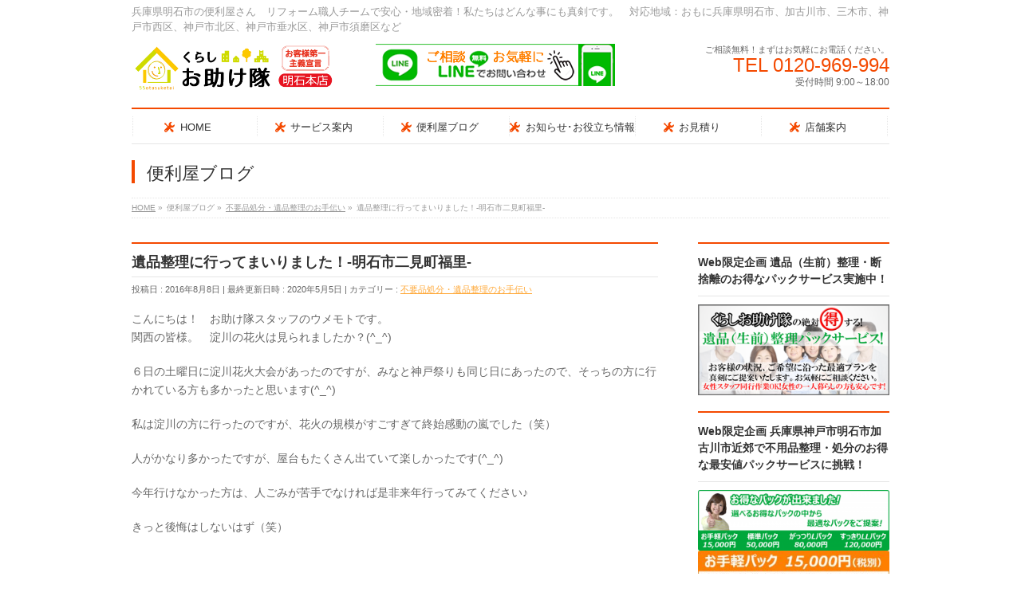

--- FILE ---
content_type: text/html; charset=UTF-8
request_url: https://55otasuketai.net/disposal-clean-akashi-160808
body_size: 13575
content:
<!DOCTYPE html>
<!--[if IE]>
<meta http-equiv="X-UA-Compatible" content="IE=Edge">
<![endif]-->
<html xmlns:fb="http://ogp.me/ns/fb#" lang="ja">
<head>
<meta charset="UTF-8" />
<title>遺品整理に行ってまいりました！-明石市二見町福里- | 神戸市・明石市・加古川市の遺品整理・リフォーム・便利屋ならくらしお助け隊</title>
<link rel="start" href="https://55otasuketai.net" title="HOME" />
<link href="//netdna.bootstrapcdn.com/font-awesome/4.0.3/css/font-awesome.min.css" rel="stylesheet">
<!-- BizVektor v1.6.3 -->

<!--[if lte IE 8]>
<link rel="stylesheet" type="text/css" media="all" href="https://55otasuketai.net/wp-content/themes/biz-vektor-child/style_oldie.css" />
<![endif]-->
<meta id="viewport" name="viewport" content="width=device-width, user-scalable=yes >
<link rel='dns-prefetch' href='//html5shiv.googlecode.com' />
<link rel='dns-prefetch' href='//fonts.googleapis.com' />
<link rel='dns-prefetch' href='//s.w.org' />
<link rel="alternate" type="application/rss+xml" title="神戸市・明石市・加古川市の遺品整理・リフォーム・便利屋ならくらしお助け隊 &raquo; フィード" href="https://55otasuketai.net/feed/" />
<link rel="alternate" type="application/rss+xml" title="神戸市・明石市・加古川市の遺品整理・リフォーム・便利屋ならくらしお助け隊 &raquo; コメントフィード" href="https://55otasuketai.net/comments/feed/" />
		<script type="text/javascript">
			window._wpemojiSettings = {"baseUrl":"https:\/\/s.w.org\/images\/core\/emoji\/12.0.0-1\/72x72\/","ext":".png","svgUrl":"https:\/\/s.w.org\/images\/core\/emoji\/12.0.0-1\/svg\/","svgExt":".svg","source":{"concatemoji":"https:\/\/55otasuketai.net\/wp-includes\/js\/wp-emoji-release.min.js?ver=5.2.21"}};
			!function(e,a,t){var n,r,o,i=a.createElement("canvas"),p=i.getContext&&i.getContext("2d");function s(e,t){var a=String.fromCharCode;p.clearRect(0,0,i.width,i.height),p.fillText(a.apply(this,e),0,0);e=i.toDataURL();return p.clearRect(0,0,i.width,i.height),p.fillText(a.apply(this,t),0,0),e===i.toDataURL()}function c(e){var t=a.createElement("script");t.src=e,t.defer=t.type="text/javascript",a.getElementsByTagName("head")[0].appendChild(t)}for(o=Array("flag","emoji"),t.supports={everything:!0,everythingExceptFlag:!0},r=0;r<o.length;r++)t.supports[o[r]]=function(e){if(!p||!p.fillText)return!1;switch(p.textBaseline="top",p.font="600 32px Arial",e){case"flag":return s([55356,56826,55356,56819],[55356,56826,8203,55356,56819])?!1:!s([55356,57332,56128,56423,56128,56418,56128,56421,56128,56430,56128,56423,56128,56447],[55356,57332,8203,56128,56423,8203,56128,56418,8203,56128,56421,8203,56128,56430,8203,56128,56423,8203,56128,56447]);case"emoji":return!s([55357,56424,55356,57342,8205,55358,56605,8205,55357,56424,55356,57340],[55357,56424,55356,57342,8203,55358,56605,8203,55357,56424,55356,57340])}return!1}(o[r]),t.supports.everything=t.supports.everything&&t.supports[o[r]],"flag"!==o[r]&&(t.supports.everythingExceptFlag=t.supports.everythingExceptFlag&&t.supports[o[r]]);t.supports.everythingExceptFlag=t.supports.everythingExceptFlag&&!t.supports.flag,t.DOMReady=!1,t.readyCallback=function(){t.DOMReady=!0},t.supports.everything||(n=function(){t.readyCallback()},a.addEventListener?(a.addEventListener("DOMContentLoaded",n,!1),e.addEventListener("load",n,!1)):(e.attachEvent("onload",n),a.attachEvent("onreadystatechange",function(){"complete"===a.readyState&&t.readyCallback()})),(n=t.source||{}).concatemoji?c(n.concatemoji):n.wpemoji&&n.twemoji&&(c(n.twemoji),c(n.wpemoji)))}(window,document,window._wpemojiSettings);
		</script>
		<style type="text/css">
img.wp-smiley,
img.emoji {
	display: inline !important;
	border: none !important;
	box-shadow: none !important;
	height: 1em !important;
	width: 1em !important;
	margin: 0 .07em !important;
	vertical-align: -0.1em !important;
	background: none !important;
	padding: 0 !important;
}
</style>
	<link rel='stylesheet' id='wp-block-library-css'  href='https://55otasuketai.net/wp-includes/css/dist/block-library/style.min.css?ver=5.2.21' type='text/css' media='all' />
<link rel='stylesheet' id='contact-form-7-css'  href='https://55otasuketai.net/wp-content/plugins/contact-form-7/includes/css/styles.css?ver=5.1.4' type='text/css' media='all' />
<link rel='stylesheet' id='crp-style-rounded-thumbs-css'  href='https://55otasuketai.net/wp-content/plugins/contextual-related-posts/css/default-style.css?ver=1.0' type='text/css' media='all' />
<style id='crp-style-rounded-thumbs-inline-css' type='text/css'>

.crp_related a {
  width: 150px;
  height: 150px;
  text-decoration: none;
}
.crp_related img {
  max-width: 150px;
  margin: auto;
}
.crp_related .crp_title {
  width: 100%;
}
                
</style>
<link rel='stylesheet' id='toc-screen-css'  href='https://55otasuketai.net/wp-content/plugins/table-of-contents-plus/screen.min.css?ver=2106' type='text/css' media='all' />
<link rel='stylesheet' id='Biz_Vektor_common_style-css'  href='https://55otasuketai.net/wp-content/themes/biz-vektor/css/bizvektor_common_min.css?ver=20141106' type='text/css' media='all' />
<link rel='stylesheet' id='Biz_Vektor_Design_style-css'  href='https://55otasuketai.net/wp-content/plugins/biz-vektor-neat/css/neat.css?ver=5.2.21' type='text/css' media='all' />
<link rel='stylesheet' id='Biz_Vektor_plugin_sns_style-css'  href='https://55otasuketai.net/wp-content/themes/biz-vektor/plugins/sns/style_bizvektor_sns.css?ver=5.2.21' type='text/css' media='all' />
<link rel='stylesheet' id='Biz_Vektor_add_web_fonts-css'  href='http://fonts.googleapis.com/css?family=Droid+Sans%3A700%7CLato%3A900%7CAnton&#038;ver=5.2.21' type='text/css' media='all' />
<link rel='stylesheet' id='jquery.lightbox.min.css-css'  href='https://55otasuketai.net/wp-content/plugins/wp-jquery-lightbox/styles/lightbox.min.css?ver=1.4.8' type='text/css' media='all' />
<script type='text/javascript' src='https://55otasuketai.net/wp-includes/js/jquery/jquery.js?ver=1.12.4-wp'></script>
<script type='text/javascript' src='https://55otasuketai.net/wp-includes/js/jquery/jquery-migrate.min.js?ver=1.4.1'></script>
<script type='text/javascript' src='//html5shiv.googlecode.com/svn/trunk/html5.js'></script>
<link rel='https://api.w.org/' href='https://55otasuketai.net/wp-json/' />
<link rel="EditURI" type="application/rsd+xml" title="RSD" href="https://55otasuketai.net/xmlrpc.php?rsd" />
<link rel="wlwmanifest" type="application/wlwmanifest+xml" href="https://55otasuketai.net/wp-includes/wlwmanifest.xml" /> 
<link rel='prev' title='ハウスクリーニングをしてきました！　-明石市小久保-' href='https://55otasuketai.net/%e3%83%8f%e3%82%a6%e3%82%b9%e3%82%af%e3%83%aa%e3%83%bc%e3%83%8b%e3%83%b3%e3%82%b0/%e3%83%8f%e3%82%a6%e3%82%b9%e3%82%af%e3%83%aa%e3%83%bc%e3%83%8b%e3%83%b3%e3%82%b0%e3%82%92%e3%81%97%e3%81%a6%e3%81%8d%e3%81%be%e3%81%97%e3%81%9f%ef%bc%81%e3%80%80-%e6%98%8e%e7%9f%b3%e5%b8%82%e5%b0%8f/' />
<link rel='next' title='お墓参り代行に行ってまいりました！　-高砂市阿弥陀町-' href='https://55otasuketai.net/%e5%90%84%e7%a8%ae%e4%bb%a3%e8%a1%8c/%e3%81%8a%e5%a2%93%e5%8f%82%e3%82%8a%e4%bb%a3%e8%a1%8c%e3%81%ab%e8%a1%8c%e3%81%a3%e3%81%a6%e3%81%be%e3%81%84%e3%82%8a%e3%81%be%e3%81%97%e3%81%9f%ef%bc%81%e3%80%80-%e9%ab%98%e7%a0%82%e5%b8%82%e9%98%bf/' />
<link rel="canonical" href="https://55otasuketai.net/disposal-clean-akashi-160808" />
<link rel='shortlink' href='https://55otasuketai.net/?p=4169' />
<link rel="alternate" type="application/json+oembed" href="https://55otasuketai.net/wp-json/oembed/1.0/embed?url=https%3A%2F%2F55otasuketai.net%2Fdisposal-clean-akashi-160808" />
<link rel="alternate" type="text/xml+oembed" href="https://55otasuketai.net/wp-json/oembed/1.0/embed?url=https%3A%2F%2F55otasuketai.net%2Fdisposal-clean-akashi-160808&#038;format=xml" />

<!-- Protected by WP-SpamFree :: JS BEGIN -->
<script type="text/javascript" src="https://55otasuketai.net/wp-content/plugins/wp-spamfree/js/wpsfv2-js.php"></script> 
<!-- Protected by WP-SpamFree :: JS END -->

<!-- [ BizVektor OGP ] -->
<meta property="og:site_name" content="神戸市・明石市・加古川市の遺品整理・リフォーム・便利屋ならくらしお助け隊" />
<meta property="og:url" content="https://55otasuketai.net/disposal-clean-akashi-160808" />
<meta property="fb:app_id" content="" />
<meta property="og:type" content="article" />
<meta property="og:image" content="https://55otasuketai.net/wp-content/uploads/2016/08/IMG_7007-1.jpg" />
<meta property="og:title" content="遺品整理に行ってまいりました！-明石市二見町福里- | 神戸市・明石市・加古川市の遺品整理・リフォーム・便利屋ならくらしお助け隊" />
<meta property="og:description" content="こんにちは！　お助け隊スタッフのウメモトです。 関西の皆様。　淀川の花火は見られましたか？(^_^)  ６日の土曜日に淀川花火大会があったのですが、みなと神戸祭りも同じ日にあったので、そっちの方に行かれている方も多かったと思います(^_^)  私は淀川の方に行ったのですが、花火の規模がすごすぎて終始感動の嵐でした（笑）  人がかなり多かったですが、屋台もたくさん出ていて楽しかったです(^_^)  今年行けなかった方は、人ごみが苦手でなければ是非来年行ってみて" />
<!-- [ /BizVektor OGP ] -->
<!--[if lte IE 8]>
<link rel="stylesheet" type="text/css" media="all" href="https://55otasuketai.net/wp-content/plugins/biz-vektor-neat/css/neat_old_ie.css" />
<![endif]-->
<link rel="SHORTCUT ICON" HREF="https://55otasuketai.net/wp-content/uploads/2015/04/iconb.ico" /><link rel="pingback" href="https://55otasuketai.net/xmlrpc.php" />
<style type="text/css">


a { color:#ffa93a; }

#searchform input[type=submit],
p.form-submit input[type=submit],
form#searchform input#searchsubmit,
#content form input.wpcf7-submit,
#confirm-button input,
a.btn,
.linkBtn a,
input[type=button],
input[type=submit] { background-color: #f44900; }

#headContactTel { color:#f44900; }

#gMenu .assistive-text { background-color:#f44900; }
#gMenu .menu { border-top-color:#f44900; }
#gMenu .menu li a:hover { background-color:; }
#gMenu .menu li a span { color:#f44900; }
#gMenu .menu li.current_page_item > a { background-color:; }
@media (min-width:770px) {
#gMenu .menu > li.current-menu-ancestor > a,
#gMenu .menu > li.current_page_ancestor > a,
#gMenu .menu > li.current-page-ancestor > a { background-color:; }
}

#pageTitBnr #pageTitInner #pageTit { border-left-color:#f44900; }

.sideTower li#sideContact.sideBnr a,
#sideTower li#sideContact.sideBnr a,
#content .infoList .rssBtn a,
form#searchform input#searchsubmit { background-color: #f44900; }

.sideTower li#sideContact.sideBnr a:hover,
#sideTower li#sideContact.sideBnr a:hover,
#content .infoList .rssBtn a:hover,
form#searchform input#searchsubmit:hover { background-color: #ffa93a; }

#content h2,
#content h1.contentTitle,
#content h1.entryPostTitle ,
.sideTower .localHead,
#sideTower .localHead { border-top-color:#f44900; }

#content h3 { color:#f44900; }

#content table th { background-color:; }
#content table thead th { background-color:; }

#content .mainFootContact p.mainFootTxt span.mainFootTel { color:#f44900; }
#content .mainFootContact .mainFootBt a { background-color: #f44900; }
#content .mainFootContact .mainFootBt a:hover { background-color: #ffa93a; }

#content .child_page_block h4 a { border-left-color:#f44900; }

#content .infoList .infoCate a { border-color:#ffa93a; color:#ffa93a }
#content .infoList .infoCate a:hover { background-color: #ffa93a; }

.paging span,
.paging a	{ color:#f44900; border-color:#f44900; }
.paging span.current,
.paging a:hover	{ background-color:#f44900; }

	/* アクティブのページ */
.sideTower .sideWidget li a:hover,
.sideTower .sideWidget li.current_page_item > a,
.sideTower .sideWidget li.current-cat > a,
#sideTower .sideWidget li a:hover,
#sideTower .sideWidget li.current_page_item > a,
#sideTower .sideWidget li.current-cat > a	{ color:#f44900; background-color: ;}
.sideTower .ttBoxSection .ttBox a:hover,
#sideTower .ttBoxSection .ttBox a:hover { color: #f44900; }

#pagetop a { background-color: #f44900; }
#pagetop a:hover { background-color: #ffa93a; }
.moreLink a { background-color: #f44900; }
.moreLink a:hover { background-color: #ffa93a; }

#content #topPr h3 a { border-left-color:#f44900; }

#gMenu .menu li a strong:before { font-family: 'vk_icons';content: "\25";padding-right:0.5em;position:relative;top:1px;color:#f44900; }
#gMenu .menu li a strong:after { content: "";padding-left:1.3em; }
@media (min-width: 970px) {
#gMenu .menu li a { padding-left:0px;padding-right:0px; }
}

</style>


<!--[if lte IE 8]>
<style type="text/css">
#gMenu .menu > li.current-menu-ancestor > a,
#gMenu .menu > li.current_page_ancestor > a,
#gMenu .menu > li.current-page-ancestor > a { background-color:; }
</style>
<![endif]-->

	<style type="text/css">
/*-------------------------------------------*/
/*	menu divide
/*-------------------------------------------*/
@media (min-width: 970px) {
#gMenu .menu > li { width:158px; text-align:center; }
#gMenu .menu > li.current_menu_item,
#gMenu .menu > li.current-menu-ancestor,
#gMenu .menu > li.current_page_item,
#gMenu .menu > li.current_page_ancestor,
#gMenu .menu > li.current-page-ancestor { width:159px; }
}
</style>
<!--[if lte IE 8]>
<style type="text/css">
#gMenu .menu li { width:158px; text-align:center; }
#gMenu .menu li.current_page_item,
#gMenu .menu li.current_page_ancestor { width:159px; }
</style>
<![endif]-->
<style type="text/css">
/*-------------------------------------------*/
/*	font
/*-------------------------------------------*/
h1,h2,h3,h4,h4,h5,h6,#header #site-title,#pageTitBnr #pageTitInner #pageTit,#content .leadTxt,#sideTower .localHead {font-family: "ヒラギノ角ゴ Pro W3","Hiragino Kaku Gothic Pro","メイリオ",Meiryo,Osaka,"ＭＳ Ｐゴシック","MS PGothic",sans-serif; }
#pageTitBnr #pageTitInner #pageTit { font-weight:lighter; }
#gMenu .menu li a strong {font-family: "ヒラギノ角ゴ Pro W3","Hiragino Kaku Gothic Pro","メイリオ",Meiryo,Osaka,"ＭＳ Ｐゴシック","MS PGothic",sans-serif; }
</style>
<link rel="stylesheet" href="https://55otasuketai.net/wp-content/themes/biz-vektor-child/style.css" type="text/css" media="all" />
<script src="https://yubinbango.github.io/yubinbango/yubinbango.js" charset="UTF-8"></script>
</head>

<body class="home page page-id-212 page-template-default two-column right-sidebar">

<!-- Google Tag Manager -->
<noscript><iframe src="//www.googletagmanager.com/ns.html?id=GTM-NC4XXR"
height="0" width="0" style="display:none;visibility:hidden"></iframe></noscript>
<script>(function(w,d,s,l,i){w[l]=w[l]||[];w[l].push({'gtm.start':
new Date().getTime(),event:'gtm.js'});var f=d.getElementsByTagName(s)[0],
j=d.createElement(s),dl=l!='dataLayer'?'&l='+l:'';j.async=true;j.src=
'//www.googletagmanager.com/gtm.js?id='+i+dl;f.parentNode.insertBefore(j,f);
})(window,document,'script','dataLayer','GTM-NC4XXR');</script>
<!-- End Google Tag Manager -->
<script type="text/javascript" src="https://55otasuketai.net/wp-content/themes/biz-vektor-child/analytics.tag.php"></script>

<div id="fb-root"></div>

<div id="wrap">

<!--[if lte IE 8]>
<div id="eradi_ie_box">
<div class="alert_title">ご利用の Internet Exproler は古すぎます。</div>
<p>このウェブサイトはあなたがご利用の Internet Explorer をサポートしていないため、正しく表示・動作しません。<br />
古い Internet Exproler はセキュリティーの問題があるため、新しいブラウザに移行する事が強く推奨されています。<br />
最新の Internet Exproler を利用するか、<a href="https://www.google.co.jp/chrome/browser/index.html" target="_blank">Chrome</a> や <a href="https://www.mozilla.org/ja/firefox/new/" target="_blank">Firefox</a> など、より早くて快適なブラウザをご利用ください。</p>
</div>
<![endif]-->

<!-- [ #headerTop ] -->
<div id="headerTop">
<div class="innerBox">
<div id="site-description">兵庫県明石市の便利屋さん　リフォーム職人チームで安心・地域密着！私たちはどんな事にも真剣です。　対応地域：おもに兵庫県明石市、加古川市、三木市、神戸市西区、神戸市北区、神戸市垂水区、神戸市須磨区など</div>
</div>
</div><!-- [ /#headerTop ] -->

<!-- [ #header ] -->
<div id="header">
<div id="headerInner" class="innerBox">
<!-- [ #headLogo ] -->
<div id="site-title">
<a href="https://55otasuketai.net/" title="神戸市・明石市・加古川市の遺品整理・リフォーム・便利屋ならくらしお助け隊" rel="home">
<img src="https://55otasuketai.net/wp-content/uploads/2017/05/logo.png" alt="神戸市・明石市・加古川市の遺品整理・リフォーム・便利屋ならくらしお助け隊" /></a>
</div>
<!-- [ /#headLogo ] -->
<!-- [ .headBanner ] -->
<p class="headBanner">
<a href="https://lin.ee/kyY8Sr4"><img src="https://55otasuketai.net/wp-content/uploads/2022/01/line-friend_header.png" alt="lineからもお問い合わせご依頼ができます！  height="53" width="300" border="0"></a>
</p>
<!-- [ /.headBanner ] -->
<!-- [ #headContact ] -->
<div id="headContact" class="itemClose" onclick="showHide('headContact');"><div id="headContactInner">
<div id="headContactTxt">ご相談無料！まずはお気軽にお電話ください。</div>
<div id="headContactTel">TEL 0120-969-994</div>
<div id="headContactTime">受付時間 9:00～18:00</div>
</div></div><!-- [ /#headContact ] -->
</div>
<!-- #headerInner -->
</div>
<!-- [ /#header ] -->


<!-- [ #gMenu ] -->
<div id="gMenu" class="itemClose" onclick="showHide('gMenu');">
<div id="gMenuInner" class="innerBox">
<h3 class="assistive-text"><span>MENU</span></h3>
<div class="skip-link screen-reader-text">
	<a href="#content" title="メニューを飛ばす">メニューを飛ばす</a>
</div>
<div class="menu-gnavi_01-container"><ul id="menu-gnavi_01" class="menu"><li id="menu-item-4469" class="menu-item menu-item-type-post_type menu-item-object-page menu-item-home"><a href="https://55otasuketai.net/"><strong>HOME</strong></a></li>
<li id="menu-item-4513" class="menu-item menu-item-type-post_type menu-item-object-page"><a href="https://55otasuketai.net/service/"><strong>サービス案内</strong></a></li>
<li id="menu-item-4514" class="menu-item menu-item-type-post_type menu-item-object-page current_page_parent"><a href="https://55otasuketai.net/blog/"><strong>便利屋ブログ</strong></a></li>
<li id="menu-item-7250" class="menu-item menu-item-type-post_type_archive menu-item-object-info"><a href="https://55otasuketai.net/info/"><strong>お知らせ･お役立ち情報</strong></a></li>
<li id="menu-item-4515" class="menu-item menu-item-type-post_type menu-item-object-page"><a href="https://55otasuketai.net/contact/"><strong>お見積り</strong></a></li>
<li id="menu-item-4512" class="menu-item menu-item-type-post_type menu-item-object-page"><a href="https://55otasuketai.net/company/"><strong>店舗案内</strong></a></li>
</ul></div>
</div><!-- [ /#gMenuInner ] -->
</div>
<!-- [ /#gMenu ] -->


<div id="pageTitBnr">
<div class="innerBox">
<div id="pageTitInner">
<div id="pageTit">
便利屋ブログ</div>
</div><!-- [ /#pageTitInner ] -->
</div>
</div><!-- [ /#pageTitBnr ] -->
<!-- [ #panList ] -->
<div id="panList">
<div id="panListInner" class="innerBox">
<ul><li id="panHome"><a href="https://55otasuketai.net"><span>HOME</span></a> &raquo; </li><li itemscope itemtype="http://data-vocabulary.org/Breadcrumb"><span itemprop="title">便利屋ブログ</span> &raquo; </li><li itemscope itemtype="http://data-vocabulary.org/Breadcrumb"><a href="https://55otasuketai.net/category/%e4%b8%8d%e8%a6%81%e5%93%81%e5%87%a6%e5%88%86%e3%83%bb%e9%81%ba%e5%93%81%e6%95%b4%e7%90%86%e3%81%ae%e3%81%8a%e6%89%8b%e4%bc%9d%e3%81%84/" itemprop="url"><span itemprop="title">不要品処分・遺品整理のお手伝い</span></a> &raquo; </li><li><span>遺品整理に行ってまいりました！-明石市二見町福里-</span></li></ul></div>
</div>
<!-- [ /#panList ] -->

<div id="main">
<!-- [ #container ] -->
<div id="container" class="innerBox">
	<!-- [ #content ] -->
	<div id="content">

<!-- [ #post- ] -->
<div id="post-4169" class="post-4169 post type-post status-publish format-standard has-post-thumbnail hentry category-14">
		<h1 class="entryPostTitle entry-title">遺品整理に行ってまいりました！-明石市二見町福里-</h1>
	<div class="entry-meta">
<span class="published">投稿日 : 2016年8月8日</span>
<span class="updated entry-meta-items">最終更新日時 : 2020年5月5日</span>
<span class="vcard author entry-meta-items">投稿者 : <span class="fn">otasukedaihyoutai</span></span>
<span class="tags entry-meta-items">カテゴリー :  <a href="https://55otasuketai.net/disposal" rel="tag">不要品処分・遺品整理のお手伝い</a></span>
</div>
<!-- .entry-meta -->	<div class="entry-content post-content">
		<p>こんにちは！　お助け隊スタッフのウメモトです。<br />
関西の皆様。　淀川の花火は見られましたか？(^_^)</p>
<p>６日の土曜日に淀川花火大会があったのですが、みなと神戸祭りも同じ日にあったので、そっちの方に行かれている方も多かったと思います(^_^)</p>
<p>私は淀川の方に行ったのですが、花火の規模がすごすぎて終始感動の嵐でした（笑）</p>
<p>人がかなり多かったですが、屋台もたくさん出ていて楽しかったです(^_^)</p>
<p>今年行けなかった方は、人ごみが苦手でなければ是非来年行ってみてください♪</p>
<p>きっと後悔はしないはず（笑）</p>
<p>&nbsp;</p>
<p>では本日のブログです。</p>
<p>&nbsp;</p>
<p>６ＤＫの一軒家の遺品整理のご依頼をいただき、作業に行ってまいりました！</p>
<p>【Before】<br />
<img class="alignnone size-full wp-image-4170" src="https://55otasuketai.net/wp-content/uploads/2016/08/IMG_6796.jpg" alt="IMG_6796" width="300" height="300" /> <img class="alignnone size-full wp-image-4171" src="https://55otasuketai.net/wp-content/uploads/2016/08/IMG_6797.jpg" alt="IMG_6797" width="300" height="300" /> <img class="alignnone size-full wp-image-4172" src="https://55otasuketai.net/wp-content/uploads/2016/08/IMG_6798.jpg" alt="IMG_6798" width="300" height="300" /> <img class="alignnone size-full wp-image-4173" src="https://55otasuketai.net/wp-content/uploads/2016/08/IMG_6799.jpg" alt="IMG_6799" width="300" height="300" /> <img class="alignnone size-full wp-image-4174" src="https://55otasuketai.net/wp-content/uploads/2016/08/IMG_6800.jpg" alt="IMG_6800" width="300" height="300" /> <img class="alignnone size-full wp-image-4175" src="https://55otasuketai.net/wp-content/uploads/2016/08/IMG_6801.jpg" alt="IMG_6801" width="300" height="300" /> <img class="alignnone size-full wp-image-4176" src="https://55otasuketai.net/wp-content/uploads/2016/08/IMG_6802.jpg" alt="IMG_6802" width="300" height="300" /> <img class="alignnone size-full wp-image-4178" src="https://55otasuketai.net/wp-content/uploads/2016/08/IMG_6806.jpg" alt="IMG_6806" width="300" height="300" /> <img class="alignnone size-full wp-image-4180" src="https://55otasuketai.net/wp-content/uploads/2016/08/IMG_6808.jpg" alt="IMG_6808" width="224" height="300" /></p>
<p>テレビ・エアコン・冷蔵庫・洗濯機など、新しい機種のものは買取させていただきました！(^_^)<br />
残りの遺品は全て不要品回収させていただき、すっきり！</p>
<p>【After】<br />
<img class="alignnone size-full wp-image-4181" src="https://55otasuketai.net/wp-content/uploads/2016/08/IMG_7006.jpg" alt="IMG_7006" width="224" height="300" /> <img class="alignnone size-full wp-image-4182" src="https://55otasuketai.net/wp-content/uploads/2016/08/IMG_7007.jpg" alt="IMG_7007" width="224" height="300" /> <img class="alignnone size-full wp-image-4183" src="https://55otasuketai.net/wp-content/uploads/2016/08/IMG_7008.jpg" alt="IMG_7008" width="224" height="300" /></p>
<p>ご依頼ありがとうございます！</p>
<p>またお困り事がございましたら、いつでもご相談くださいませ！(^_^)</p>
<p>&nbsp;</p>
<p>さて、もうすぐお盆に入りますね。</p>
<p>くらしお助け隊ではお墓参りの代行サービスも行っております。</p>
<p>忙しかったり、何か事情があってお墓参りに行けないなどでお悩みの方は、是非一度くらしお助け隊にお気軽にご相談くださいませ！</p>
<p>スタッフ一同、親身に対応させていただきます(^_^)</p>
<p>ご相談・お問い合わせお待ちしております！<br />
<a href="https://55otasuketai.net/%e6%98%8e%e7%9f%b3%e5%b8%82%e8%bf%91%e9%83%8a%e3%81%ae%e9%81%ba%e5%93%81%e6%95%b4%e7%90%86%e3%83%bb%e5%87%a6%e5%88%86%e3%81%ae%e5%9c%b0%e5%9f%9f%e6%9c%80%e5%ae%89%e5%80%a4%e3%81%ab%e6%8c%91%e6%88%a6/">遺品整理に関する詳細はこちら。</a></p>
<p>くらしお助け隊スタッフブログにご訪問いただき、ありがとうございます。<br />
また明日のご訪問をお待ちしております^^</p>
<p>＜店舗案内＞</p>
<p>くらしお助け隊　<a href="https://55otasuketai.net/">明石本店</a>はこちら<br />
URL：<a href="https://55otasuketai.net/">https://55otasuketai.net/</a><br />
TEL：0120-969-994</p>
<p>くらしお助け隊 <a href="https://kawanishi.55otasuketai.net">川西店</a>はこちら<br />
URL：<a href="https://kawanishi.55otasuketai.net">https://kawanishi.55otasuketai.net</a><br />
TEL：0120-967-622</p>
<p>くらしお助け隊 <a href="https://amagasaki.55otasuketai.net/">尼崎店</a>はこちら<br />
URL：<a href="https://amagasaki.55otasuketai.net/">https://amagasaki.55otasuketai.net/</a><br />
TEL：0120-967-622</p>
<div class="sectionBox"><p><img src="https://55otasuketai.net/wp-content/uploads/2015/05/footer-navi01.png" alt="あなたの『困った』をご相談ください。9時から18時までのご相談（お問合せ）。くらしお助け隊の下記フリーダイヤルまでお電話ください。フリーダイヤル：0120-969-994 ※注意：作業対応中・運転中などによりお電話対応が出来ない時がございます。1時間から2時間以内には折り返しご連絡いたしますのでご了承ください。18時から9時までのご相談（お問合せ）。お見積り（お問合せ）フォームから受け付けております。ご返信は、営業開始後に順番にメールかお電話にてさせていただきますのでよろしくお願い致します。" width="880" height="607" class="alignnone size-full wp-image-862" />
<a href="https://55otasuketai.net/contact/"><img src="https://55otasuketai.net/wp-content/uploads/2015/05/inquiry.png" alt="お見積り（お問い合わせ）フォームへのリンクボタン" width="470" height="48" class="alignnone size-medium wp-image-861" /></a></p></div><div class="crp_related "><h3>関連記事はこちら</h3><ul><li><a href="https://55otasuketai.net/disposal-clean-akashi-151024"    ><img  width="150" height="150"  src="https://55otasuketai.net/wp-content/uploads/2015/10/IMG_2756-1-150x150.jpg" class="crp_thumb crp_featured" alt="遺品整理に行ってまいりました。-明石市大久保町高丘-" title="遺品整理に行ってまいりました。-明石市大久保町高丘-" srcset="https://55otasuketai.net/wp-content/uploads/2015/10/IMG_2756-1-150x150.jpg 150w, https://55otasuketai.net/wp-content/uploads/2015/10/IMG_2756-1-300x300.jpg 300w, https://55otasuketai.net/wp-content/uploads/2015/10/IMG_2756-1-768x768.jpg 768w, https://55otasuketai.net/wp-content/uploads/2015/10/IMG_2756-1-1024x1024.jpg 1024w, https://55otasuketai.net/wp-content/uploads/2015/10/IMG_2756-1-200x200.jpg 200w" sizes="(max-width: 150px) 100vw, 150px" /><span class="crp_title">遺品整理に行ってまいりました。-明石市大久保町高丘-</span></a></li><li><a href="https://55otasuketai.net/%e5%bc%95%e8%b6%8a%e3%81%97%e3%83%bb%e9%81%8b%e6%90%ac%e3%81%ae%e3%81%8a%e6%89%8b%e4%bc%9d%e3%81%84/%e5%bc%95%e3%81%a3%e8%b6%8a%e3%81%97%e3%83%bb%e9%81%8b%e6%90%ac%e4%bd%9c%e6%a5%ad%e3%81%ab%e8%a1%8c%e3%81%a3%e3%81%a6%e3%81%8d%e3%81%be%e3%81%97%e3%81%9f%ef%bc%81%e3%80%80-%e5%8a%a0%e5%8f%a4%e9%83%a1/"    ><img  width="150" height="150"  src="https://55otasuketai.net/wp-content/uploads/2016/10/IMG_6491-1-150x150.jpg" class="crp_thumb crp_featured" alt="引っ越し・運搬作業に行ってきました！　-加古郡播磨町-" title="引っ越し・運搬作業に行ってきました！　-加古郡播磨町-" srcset="https://55otasuketai.net/wp-content/uploads/2016/10/IMG_6491-1-150x150.jpg 150w, https://55otasuketai.net/wp-content/uploads/2016/10/IMG_6491-1-200x200.jpg 200w, https://55otasuketai.net/wp-content/uploads/2016/10/IMG_6491-1.jpg 300w" sizes="(max-width: 150px) 100vw, 150px" /><span class="crp_title">引っ越し・運搬作業に行ってきました！　-加古郡播磨町-</span></a></li><li><a href="https://55otasuketai.net/trash-house-removal-kakogawashi-181025"    ><img  width="150" height="150"  src="https://55otasuketai.net/wp-content/uploads/2018/10/2018-04-16-13.58.20_R-e1540436144536-150x150.jpg" class="crp_thumb crp_featured" alt="まるごと不要品処分に行ってきました！-加古川市野口町-" title="まるごと不要品処分に行ってきました！-加古川市野口町-" srcset="https://55otasuketai.net/wp-content/uploads/2018/10/2018-04-16-13.58.20_R-e1540436144536-150x150.jpg 150w, https://55otasuketai.net/wp-content/uploads/2018/10/2018-04-16-13.58.20_R-e1540436144536-200x200.jpg 200w, https://55otasuketai.net/wp-content/uploads/2018/10/2018-04-16-13.58.20_R-e1540436144536.jpg 300w" sizes="(max-width: 150px) 100vw, 150px" /><span class="crp_title">まるごと不要品処分に行ってきました！-加古川市野口町-</span></a></li><li><a href="https://55otasuketai.net/%e8%8d%89%e5%88%88%e3%82%8a%e3%83%bb%e4%bc%90%e6%8e%a1%e3%83%bb%e5%89%aa%e5%ae%9a%e4%bb%96%e3%81%8a%e5%ba%ad%e3%83%a1%e3%83%b3%e3%83%86%e3%83%8a%e3%83%b3%e3%82%b9/%e8%8d%89%e5%bc%95%e3%81%8d%e3%81%a8%e4%bc%90%e6%8e%a1%e3%81%ab%e8%a1%8c%e3%81%a3%e3%81%a6%e3%81%8d%e3%81%be%e3%81%97%e3%81%9f%ef%bc%81%e3%80%80-%e6%98%8e%e7%9f%b3%e5%b8%82%e9%ad%9a%e4%bd%8f%e7%94%ba/"    ><img  width="150" height="150"  src="https://55otasuketai.net/wp-content/uploads/2017/06/IMG_8620_R-1-e1498441638972-150x150.jpg" class="crp_thumb crp_featured" alt="草引きと伐採に行ってきました！　-明石市魚住町-" title="草引きと伐採に行ってきました！　-明石市魚住町-" srcset="https://55otasuketai.net/wp-content/uploads/2017/06/IMG_8620_R-1-e1498441638972-150x150.jpg 150w, https://55otasuketai.net/wp-content/uploads/2017/06/IMG_8620_R-1-e1498441638972-200x200.jpg 200w" sizes="(max-width: 150px) 100vw, 150px" /><span class="crp_title">草引きと伐採に行ってきました！　-明石市魚住町-</span></a></li><li><a href="https://55otasuketai.net/garden-grass-inamicho-180406"    ><img  width="150" height="150"  src="https://55otasuketai.net/wp-content/uploads/2018/04/8e00a97adf80d68964e913c4133fe5b5-150x150.jpg" class="crp_thumb crp_featured" alt="草刈り作業に行ってまいりました！-加古郡稲美町-" title="草刈り作業に行ってまいりました！-加古郡稲美町-" srcset="https://55otasuketai.net/wp-content/uploads/2018/04/8e00a97adf80d68964e913c4133fe5b5-150x150.jpg 150w, https://55otasuketai.net/wp-content/uploads/2018/04/8e00a97adf80d68964e913c4133fe5b5-200x200.jpg 200w" sizes="(max-width: 150px) 100vw, 150px" /><span class="crp_title">草刈り作業に行ってまいりました！-加古郡稲美町-</span></a></li><li><a href="https://55otasuketai.net/%e3%82%a8%e3%82%a2%e3%82%b3%e3%83%b3%e3%83%bb%e9%9b%bb%e6%b0%97%e9%96%a2%e9%80%a3/%e3%82%a8%e3%82%a2%e3%82%b3%e3%83%b3%e3%81%ae%e8%a8%ad%e7%bd%ae%e3%82%92%e3%81%97%e3%81%a6%e3%81%8d%e3%81%be%e3%81%97%e3%81%9f%ef%bc%81%e3%80%80-%e6%98%8e%e7%9f%b3%e5%b8%82%e5%b0%8f%e4%b9%85%e4%bf%9d/"    ><img  width="150" height="150"  src="https://55otasuketai.net/wp-content/uploads/2016/08/IMG_6973-1-150x150.jpg" class="crp_thumb crp_featured" alt="エアコンの設置をしてきました！　-明石市小久保-" title="エアコンの設置をしてきました！　-明石市小久保-" srcset="https://55otasuketai.net/wp-content/uploads/2016/08/IMG_6973-1-150x150.jpg 150w, https://55otasuketai.net/wp-content/uploads/2016/08/IMG_6973-1-200x200.jpg 200w, https://55otasuketai.net/wp-content/uploads/2016/08/IMG_6973-1.jpg 300w" sizes="(max-width: 150px) 100vw, 150px" /><span class="crp_title">エアコンの設置をしてきました！　-明石市小久保-</span></a></li></ul><div class="crp_clear"></div></div><span style="clear:both;display:none;"><img src="https://55otasuketai.net/wp-content/plugins/wp-spamfree/img/wpsf-img.php" width="0" height="0" alt="" style="border-style:none;width:0px;height:0px;display:none;" /></span>		
		<div class="entry-utility">
					</div>
		<!-- .entry-utility -->
	</div><!-- .entry-content -->


<!-- [ .socialSet ] -->

<div class="socialSet">

<ul style="margin-left:0px;">

<li class="sb_facebook sb_icon">
<a href="http://www.facebook.com/sharer.php?src=bm&u=https://55otasuketai.net/disposal-clean-akashi-160808&amp;t=%E9%81%BA%E5%93%81%E6%95%B4%E7%90%86%E3%81%AB%E8%A1%8C%E3%81%A3%E3%81%A6%E3%81%BE%E3%81%84%E3%82%8A%E3%81%BE%E3%81%97%E3%81%9F%EF%BC%81-%E6%98%8E%E7%9F%B3%E5%B8%82%E4%BA%8C%E8%A6%8B%E7%94%BA%E7%A6%8F%E9%87%8C-+%7C+%E7%A5%9E%E6%88%B8%E5%B8%82%E3%83%BB%E6%98%8E%E7%9F%B3%E5%B8%82%E3%83%BB%E5%8A%A0%E5%8F%A4%E5%B7%9D%E5%B8%82%E3%81%AE%E9%81%BA%E5%93%81%E6%95%B4%E7%90%86%E3%83%BB%E3%83%AA%E3%83%95%E3%82%A9%E3%83%BC%E3%83%A0%E3%83%BB%E4%BE%BF%E5%88%A9%E5%B1%8B%E3%81%AA%E3%82%89%E3%81%8F%E3%82%89%E3%81%97%E3%81%8A%E5%8A%A9%E3%81%91%E9%9A%8A" target="_blank" onclick="javascript:window.open(this.href, '', 'menubar=no,toolbar=no,resizable=yes,scrollbars=yes,height=400,width=600');return false;" ><span class="vk_icon_w_r_sns_fb icon_sns"></span><span class="sns_txt">Facebook</span>
</a>
</li>

<li class="sb_hatena sb_icon">
<a href="http://b.hatena.ne.jp/add?mode=confirm&url=https://55otasuketai.net/disposal-clean-akashi-160808&amp;title=%E9%81%BA%E5%93%81%E6%95%B4%E7%90%86%E3%81%AB%E8%A1%8C%E3%81%A3%E3%81%A6%E3%81%BE%E3%81%84%E3%82%8A%E3%81%BE%E3%81%97%E3%81%9F%EF%BC%81-%E6%98%8E%E7%9F%B3%E5%B8%82%E4%BA%8C%E8%A6%8B%E7%94%BA%E7%A6%8F%E9%87%8C-+%7C+%E7%A5%9E%E6%88%B8%E5%B8%82%E3%83%BB%E6%98%8E%E7%9F%B3%E5%B8%82%E3%83%BB%E5%8A%A0%E5%8F%A4%E5%B7%9D%E5%B8%82%E3%81%AE%E9%81%BA%E5%93%81%E6%95%B4%E7%90%86%E3%83%BB%E3%83%AA%E3%83%95%E3%82%A9%E3%83%BC%E3%83%A0%E3%83%BB%E4%BE%BF%E5%88%A9%E5%B1%8B%E3%81%AA%E3%82%89%E3%81%8F%E3%82%89%E3%81%97%E3%81%8A%E5%8A%A9%E3%81%91%E9%9A%8A" target="_blank" onclick="javascript:window.open(this.href, '', 'menubar=no,toolbar=no,resizable=yes,scrollbars=yes,height=400,width=520');return false;"><span class="vk_icon_w_r_sns_hatena icon_sns"></span><span class="sns_txt">Hatena</span></a>
</li>

<li class="sb_twitter sb_icon">
<a href="http://twitter.com/intent/tweet?url=https://55otasuketai.net/disposal-clean-akashi-160808&amp;text=%E9%81%BA%E5%93%81%E6%95%B4%E7%90%86%E3%81%AB%E8%A1%8C%E3%81%A3%E3%81%A6%E3%81%BE%E3%81%84%E3%82%8A%E3%81%BE%E3%81%97%E3%81%9F%EF%BC%81-%E6%98%8E%E7%9F%B3%E5%B8%82%E4%BA%8C%E8%A6%8B%E7%94%BA%E7%A6%8F%E9%87%8C-+%7C+%E7%A5%9E%E6%88%B8%E5%B8%82%E3%83%BB%E6%98%8E%E7%9F%B3%E5%B8%82%E3%83%BB%E5%8A%A0%E5%8F%A4%E5%B7%9D%E5%B8%82%E3%81%AE%E9%81%BA%E5%93%81%E6%95%B4%E7%90%86%E3%83%BB%E3%83%AA%E3%83%95%E3%82%A9%E3%83%BC%E3%83%A0%E3%83%BB%E4%BE%BF%E5%88%A9%E5%B1%8B%E3%81%AA%E3%82%89%E3%81%8F%E3%82%89%E3%81%97%E3%81%8A%E5%8A%A9%E3%81%91%E9%9A%8A" target="_blank" onclick="javascript:window.open(this.href, '', 'menubar=no,toolbar=no,resizable=yes,scrollbars=yes,height=300,width=600');return false;" ><span class="vk_icon_w_r_sns_twitter icon_sns"></span><span class="sns_txt">twitter</span></a>
</li>

<li class="sb_google sb_icon">
<a href="https://plus.google.com/share?url=https://55otasuketai.net/disposal-clean-akashi-160808&amp;t=%E9%81%BA%E5%93%81%E6%95%B4%E7%90%86%E3%81%AB%E8%A1%8C%E3%81%A3%E3%81%A6%E3%81%BE%E3%81%84%E3%82%8A%E3%81%BE%E3%81%97%E3%81%9F%EF%BC%81-%E6%98%8E%E7%9F%B3%E5%B8%82%E4%BA%8C%E8%A6%8B%E7%94%BA%E7%A6%8F%E9%87%8C-+%7C+%E7%A5%9E%E6%88%B8%E5%B8%82%E3%83%BB%E6%98%8E%E7%9F%B3%E5%B8%82%E3%83%BB%E5%8A%A0%E5%8F%A4%E5%B7%9D%E5%B8%82%E3%81%AE%E9%81%BA%E5%93%81%E6%95%B4%E7%90%86%E3%83%BB%E3%83%AA%E3%83%95%E3%82%A9%E3%83%BC%E3%83%A0%E3%83%BB%E4%BE%BF%E5%88%A9%E5%B1%8B%E3%81%AA%E3%82%89%E3%81%8F%E3%82%89%E3%81%97%E3%81%8A%E5%8A%A9%E3%81%91%E9%9A%8A" target="_blank" onclick="javascript:window.open(this.href, '', 'menubar=no,toolbar=no,resizable=yes,scrollbars=yes,height=600,width=600');return false;"><span class="vk_icon_w_r_sns_google icon_sns"></span><span class="sns_txt">Google+</span></a>
</li>


<li class="sb_pocket"><span></span>
<a data-pocket-label="pocket" data-pocket-count="horizontal" class="pocket-btn" data-save-url="https://55otasuketai.net/disposal-clean-akashi-160808" data-lang="en"></a>
<script type="text/javascript">!function(d,i){if(!d.getElementById(i)){var j=d.createElement("script");j.id=i;j.src="https://widgets.getpocket.com/v1/j/btn.js?v=1";var w=d.getElementById(i);d.body.appendChild(j);}}(document,"pocket-btn-js");</script>
</li>

</ul>

</div>
<!-- [ /.socialSet ] -->
<div id="nav-below" class="navigation">
	<div class="nav-previous"><a href="https://55otasuketai.net/%e3%83%8f%e3%82%a6%e3%82%b9%e3%82%af%e3%83%aa%e3%83%bc%e3%83%8b%e3%83%b3%e3%82%b0/%e3%83%8f%e3%82%a6%e3%82%b9%e3%82%af%e3%83%aa%e3%83%bc%e3%83%8b%e3%83%b3%e3%82%b0%e3%82%92%e3%81%97%e3%81%a6%e3%81%8d%e3%81%be%e3%81%97%e3%81%9f%ef%bc%81%e3%80%80-%e6%98%8e%e7%9f%b3%e5%b8%82%e5%b0%8f/" rel="prev"><span class="meta-nav">&larr;</span> ハウスクリーニングをしてきました！　-明石市小久保-</a></div>
	<div class="nav-next"><a href="https://55otasuketai.net/%e5%90%84%e7%a8%ae%e4%bb%a3%e8%a1%8c/%e3%81%8a%e5%a2%93%e5%8f%82%e3%82%8a%e4%bb%a3%e8%a1%8c%e3%81%ab%e8%a1%8c%e3%81%a3%e3%81%a6%e3%81%be%e3%81%84%e3%82%8a%e3%81%be%e3%81%97%e3%81%9f%ef%bc%81%e3%80%80-%e9%ab%98%e7%a0%82%e5%b8%82%e9%98%bf/" rel="next">お墓参り代行に行ってまいりました！　-高砂市阿弥陀町- <span class="meta-nav">&rarr;</span></a></div>
</div><!-- #nav-below -->
</div>
<!-- [ /#post- ] -->


<div id="comments">





</div><!-- #comments -->


</div>
<!-- [ /#content ] -->

<!-- [ #sideTower ] -->
<div id="sideTower" class="sideTower">
<div class="sideWidget widget widget_text" id="text-3"><h3 class="localHead">Web限定企画 遺品（生前）整理・断捨離のお得なパックサービス実施中！</h3>			<div class="textwidget"><a href="https://55otasuketai.net/?p=1782"><img src="https://55otasuketai.net/wp-content/uploads/2016/06/ihinmarutoku-banner.png" alt="Web限定企画 遺品（生前）整理・断捨離のお得なパックサービス実施中！" width="240" height="auto"  /></a></div>
		</div><div class="sideWidget widget widget_text" id="text-4"><h3 class="localHead">Web限定企画 兵庫県神戸市明石市加古川市近郊で不用品整理・処分のお得な最安値パックサービスに挑戦！</h3>			<div class="textwidget"><a href="https://55otasuketai.net/?p=1693"><img src="https://55otasuketai.net/wp-content/uploads/2015/05/pack-pr1-300x95.png" alt="Web限定企画 兵庫県神戸市明石市加古川市近郊で不用品整理・処分のお得な最安値パックサービスに挑戦！" width="240" height="auto"  /></a>
<a href="https://55otasuketai.net/?p=1693"><img src="https://55otasuketai.net/wp-content/uploads/2015/05/pack-otegaru1-300x111.jpg" alt="お手軽パック　15000円（税別）車両：軽トラック・軽ボックス程度最大積載量：350kg、2.5立米まで※1立米（みかん箱38cm×32cm×28cm 30箱程度）を超える場合は、1立米あたり6000円（税別）の追加料金が発生致します。作業員：1名～ 作業時間：1時間以内程度 処分目安：1人暮らしの不要品 軽トラックのサイズ：荷台内寸長1920mm 荷台内寸幅1400mm 最大積載量350kg ※車種によっては、サイズが前後する場合もございます。" width="240" height="auto"  /></a></div>
		</div><div class="sideWidget widget widget_text" id="text-5"><h3 class="localHead">Web限定企画 不要品不用品整理処分の明石市近郊最安値に挑戦！タンス、ソファーなど1品から即日対応OK！</h3>			<div class="textwidget"><a href="https://55otasuketai.net/?p=1414"><img src="https://55otasuketai.net/wp-content/uploads/2015/04/disposal.jpg" alt="Web限定企画　不要品不用品整理処分の明石市近郊最安値に挑戦！" width="240" height="auto"  /></a></div>
		</div><div class="sideWidget widget widget_text" id="text-6"><h3 class="localHead">基本作業料金＆高齢者割引制度</h3>			<div class="textwidget"><img src="https://55otasuketai.net/wp-content/uploads/2015/04/baseprice.png" alt="基本作業料金1人1時間3000円　65歳以上の方へは高齢者割引10％割引を適用" width="240" height="120"  /></div>
		</div><div class="sideWidget widget widget_categories" id="categories-3"><h3 class="localHead">カテゴリー</h3>		<ul>
				<li class="cat-item cat-item-2"><a href="https://55otasuketai.net/category/work-blog/">業務日記 (11)</a>
</li>
	<li class="cat-item cat-item-14"><a href="https://55otasuketai.net/disposal">不要品処分・遺品整理のお手伝い (113)</a>
</li>
	<li class="cat-item cat-item-15"><a href="https://55otasuketai.net/renovation">ハウスリフォーム (38)</a>
</li>
	<li class="cat-item cat-item-16"><a href="https://55otasuketai.net/water-leakage-repair">水廻り修理 (2)</a>
</li>
	<li class="cat-item cat-item-17"><a href="https://55otasuketai.net/moving-transportation">引越し・運搬のお手伝い (35)</a>
</li>
	<li class="cat-item cat-item-18"><a href="https://55otasuketai.net/garden">草刈り・伐採・剪定他お庭メンテナンス (61)</a>
</li>
	<li class="cat-item cat-item-19"><a href="https://55otasuketai.net/electrical">エアコン・電気関連 (9)</a>
</li>
	<li class="cat-item cat-item-20"><a href="https://55otasuketai.net/cleaning">ハウスクリーニング (5)</a>
</li>
	<li class="cat-item cat-item-21"><a href="https://55otasuketai.net/extermination">害虫駆除 (2)</a>
</li>
	<li class="cat-item cat-item-23"><a href="https://55otasuketai.net/others">その他お困りごと (31)</a>
</li>
	<li class="cat-item cat-item-24"><a href="https://55otasuketai.net/repair">その他営繕 (24)</a>
</li>
	<li class="cat-item cat-item-25"><a href="https://55otasuketai.net/acting">各種代行 (2)</a>
</li>
		</ul>
			</div>	<div class="localSection sideWidget">
	<div class="sectionBox">
		<h3 class="localHead">投稿アーカイブ</h3>
		<ul class="localNavi">
				<li><a href='https://55otasuketai.net/2024/04/?post_type=post'>2024年4月</a></li>
	<li><a href='https://55otasuketai.net/2018/12/?post_type=post'>2018年12月</a></li>
	<li><a href='https://55otasuketai.net/2018/11/?post_type=post'>2018年11月</a></li>
	<li><a href='https://55otasuketai.net/2018/10/?post_type=post'>2018年10月</a></li>
	<li><a href='https://55otasuketai.net/2018/09/?post_type=post'>2018年9月</a></li>
	<li><a href='https://55otasuketai.net/2018/07/?post_type=post'>2018年7月</a></li>
	<li><a href='https://55otasuketai.net/2018/06/?post_type=post'>2018年6月</a></li>
	<li><a href='https://55otasuketai.net/2018/05/?post_type=post'>2018年5月</a></li>
	<li><a href='https://55otasuketai.net/2018/04/?post_type=post'>2018年4月</a></li>
	<li><a href='https://55otasuketai.net/2018/03/?post_type=post'>2018年3月</a></li>
	<li><a href='https://55otasuketai.net/2018/02/?post_type=post'>2018年2月</a></li>
	<li><a href='https://55otasuketai.net/2018/01/?post_type=post'>2018年1月</a></li>
	<li><a href='https://55otasuketai.net/2017/12/?post_type=post'>2017年12月</a></li>
	<li><a href='https://55otasuketai.net/2017/11/?post_type=post'>2017年11月</a></li>
	<li><a href='https://55otasuketai.net/2017/10/?post_type=post'>2017年10月</a></li>
	<li><a href='https://55otasuketai.net/2017/09/?post_type=post'>2017年9月</a></li>
	<li><a href='https://55otasuketai.net/2017/08/?post_type=post'>2017年8月</a></li>
	<li><a href='https://55otasuketai.net/2017/07/?post_type=post'>2017年7月</a></li>
	<li><a href='https://55otasuketai.net/2017/06/?post_type=post'>2017年6月</a></li>
	<li><a href='https://55otasuketai.net/2017/05/?post_type=post'>2017年5月</a></li>
	<li><a href='https://55otasuketai.net/2017/04/?post_type=post'>2017年4月</a></li>
	<li><a href='https://55otasuketai.net/2017/03/?post_type=post'>2017年3月</a></li>
	<li><a href='https://55otasuketai.net/2017/02/?post_type=post'>2017年2月</a></li>
	<li><a href='https://55otasuketai.net/2017/01/?post_type=post'>2017年1月</a></li>
	<li><a href='https://55otasuketai.net/2016/12/?post_type=post'>2016年12月</a></li>
	<li><a href='https://55otasuketai.net/2016/11/?post_type=post'>2016年11月</a></li>
	<li><a href='https://55otasuketai.net/2016/10/?post_type=post'>2016年10月</a></li>
	<li><a href='https://55otasuketai.net/2016/09/?post_type=post'>2016年9月</a></li>
	<li><a href='https://55otasuketai.net/2016/08/?post_type=post'>2016年8月</a></li>
	<li><a href='https://55otasuketai.net/2016/07/?post_type=post'>2016年7月</a></li>
	<li><a href='https://55otasuketai.net/2016/06/?post_type=post'>2016年6月</a></li>
	<li><a href='https://55otasuketai.net/2016/05/?post_type=post'>2016年5月</a></li>
	<li><a href='https://55otasuketai.net/2016/04/?post_type=post'>2016年4月</a></li>
	<li><a href='https://55otasuketai.net/2016/03/?post_type=post'>2016年3月</a></li>
	<li><a href='https://55otasuketai.net/2016/02/?post_type=post'>2016年2月</a></li>
	<li><a href='https://55otasuketai.net/2016/01/?post_type=post'>2016年1月</a></li>
	<li><a href='https://55otasuketai.net/2015/12/?post_type=post'>2015年12月</a></li>
	<li><a href='https://55otasuketai.net/2015/11/?post_type=post'>2015年11月</a></li>
	<li><a href='https://55otasuketai.net/2015/10/?post_type=post'>2015年10月</a></li>
	<li><a href='https://55otasuketai.net/2015/09/?post_type=post'>2015年9月</a></li>
	<li><a href='https://55otasuketai.net/2015/08/?post_type=post'>2015年8月</a></li>
	<li><a href='https://55otasuketai.net/2015/07/?post_type=post'>2015年7月</a></li>
	<li><a href='https://55otasuketai.net/2015/06/?post_type=post'>2015年6月</a></li>
	<li><a href='https://55otasuketai.net/2015/05/?post_type=post'>2015年5月</a></li>
	<li><a href='https://55otasuketai.net/2015/04/?post_type=post'>2015年4月</a></li>
		</ul>
	</div>
	</div>
	</div>
<!-- [ /#sideTower ] -->
</div>
<!-- [ /#container ] -->

 </div><!-- #main -->

<div id="back-top">
<a href="#wrap">
	<img id="pagetop" src="https://55otasuketai.net/wp-content/themes/biz-vektor/js/res-vektor/images/footer_pagetop.png" alt="PAGETOP" />
</a>
</div>

<!-- [ #footerSection ] -->
<div id="footerSection">

	<div id="pagetop">
	<div id="pagetopInner" class="innerBox">
	<a href="#wrap">PAGETOP</a>
	</div>
	</div>

	<div id="footMenu">
	<div id="footMenuInner" class="innerBox">
	<div class="menu-fnavi_01-container"><ul id="menu-fnavi_01" class="menu"><li id="menu-item-4475" class="menu-item menu-item-type-post_type menu-item-object-page menu-item-4475"><a href="https://55otasuketai.net/companyoutline/">会社概要</a></li>
<li id="menu-item-4518" class="menu-item menu-item-type-post_type menu-item-object-page menu-item-4518"><a href="https://55otasuketai.net/privacy/">プライバシーポリシー</a></li>
<li id="menu-item-4519" class="menu-item menu-item-type-post_type menu-item-object-page menu-item-4519"><a href="https://55otasuketai.net/sitemap-page/">サイトマップ</a></li>
</ul></div>	</div>
	</div>

	<!-- [ #footer ] -->
	<div id="footer">
	<!-- [ #footerInner ] -->
	<div id="footerInner" class="innerBox">
		<dl id="footerOutline">
		<dt><img src="https://55otasuketai.net/wp-content/uploads/2017/05/logo.png" alt="くらしお助け隊　明石本店" /></dt>
		<dd>
		〒674-0071　兵庫県明石市魚住町金ケ崎851-1-106<br />
TEL：078-964-5381 / 5382（FAX）		</dd>
		</dl>
		<!-- [ #footerSiteMap ] -->
		<div id="footerSiteMap">
</div>
		<!-- [ /#footerSiteMap ] -->
	</div>
	<!-- [ /#footerInner ] -->
	</div>
	<!-- [ /#footer ] -->

	<!-- [ #siteBottom ] -->
	<div id="siteBottom">
	<div id="siteBottomInner" class="innerBox">
	<div id="copy">Copyright &copy; <a href="https://55otasuketai.net/" rel="home">くらしお助け隊　明石本店</a> All Rights Reserved.</div>	</div>
	</div>
	<!-- [ /#siteBottom ] -->
</div>
<!-- [ /#footerSection ] -->
</div>
<!-- [ /#wrap ] -->
<script type='text/javascript'>
/* <![CDATA[ */
var vkLtc = {"ajaxurl":"https:\/\/55otasuketai.net\/wp-admin\/admin-ajax.php"};
/* ]]> */
</script>
<script type='text/javascript' src='https://55otasuketai.net/wp-content/plugins/vk-link-target-controller/js/script.js?ver=1.3.1'></script>
<script type='text/javascript'>
/* <![CDATA[ */
var wpcf7 = {"apiSettings":{"root":"https:\/\/55otasuketai.net\/wp-json\/contact-form-7\/v1","namespace":"contact-form-7\/v1"}};
/* ]]> */
</script>
<script type='text/javascript' src='https://55otasuketai.net/wp-content/plugins/contact-form-7/includes/js/scripts.js?ver=5.1.4'></script>
<script type='text/javascript'>
/* <![CDATA[ */
var tocplus = {"smooth_scroll":"1","visibility_show":"\u8868\u793a","visibility_hide":"\u975e\u8868\u793a","width":"Auto"};
/* ]]> */
</script>
<script type='text/javascript' src='https://55otasuketai.net/wp-content/plugins/table-of-contents-plus/front.min.js?ver=2106'></script>
<script type='text/javascript' src='https://55otasuketai.net/wp-includes/js/comment-reply.min.js?ver=5.2.21'></script>
<script type='text/javascript' src='https://55otasuketai.net/wp-content/plugins/wp-jquery-lightbox/jquery.touchwipe.min.js?ver=1.4.8'></script>
<script type='text/javascript'>
/* <![CDATA[ */
var JQLBSettings = {"showTitle":"1","showCaption":"1","showNumbers":"1","fitToScreen":"0","resizeSpeed":"400","showDownload":"0","navbarOnTop":"0","marginSize":"0","slideshowSpeed":"4000","prevLinkTitle":"\u524d\u306e\u753b\u50cf","nextLinkTitle":"\u6b21\u306e\u753b\u50cf","closeTitle":"\u30ae\u30e3\u30e9\u30ea\u30fc\u3092\u9589\u3058\u308b","image":"\u753b\u50cf ","of":"\u306e","download":"\u30c0\u30a6\u30f3\u30ed\u30fc\u30c9","pause":"(\u30b9\u30e9\u30a4\u30c9\u30b7\u30e7\u30fc\u3092\u505c\u6b62\u3059\u308b)","play":"(\u30b9\u30e9\u30a4\u30c9\u30b7\u30e7\u30fc\u3092\u518d\u751f\u3059\u308b)"};
/* ]]> */
</script>
<script type='text/javascript' src='https://55otasuketai.net/wp-content/plugins/wp-jquery-lightbox/jquery.lightbox.min.js?ver=1.4.8'></script>
<script type='text/javascript' src='https://55otasuketai.net/wp-includes/js/wp-embed.min.js?ver=5.2.21'></script>
<script type='text/javascript' src='https://55otasuketai.net/wp-content/themes/biz-vektor/js/biz-vektor-min.js?ver=20140820' defer='defer'></script>
<!-- Yahoo Tag Manager -->
<script type="text/javascript">
  (function () {
    var tagjs = document.createElement("script");
    var s = document.getElementsByTagName("script")[0];
    tagjs.async = true;
    tagjs.src = "//s.yjtag.jp/tag.js#site=DtudLOV";
    s.parentNode.insertBefore(tagjs, s);
  }());
</script>
<noscript>
  <iframe src="//b.yjtag.jp/iframe?c=DtudLOV" width="1" height="1" frameborder="0" scrolling="no" marginheight="0" marginwidth="0"></iframe>
</noscript>
<!-- End Yahoo Tag Manager -->
</body>
</html>

--- FILE ---
content_type: text/html; charset=UTF-8
request_url: https://55otasuketai.net/wp-content/themes/biz-vektor-child/analytics.tag.php
body_size: 270
content:

var setAnalytics = {};

setAnalytics.getCookie = function(){
	return '28aa841f28d1aa9e8ef48446d1a758dc';
}

setAnalytics.getIP = function(){
	return '52.14.209.15';
}

setAnalytics.getAccessTime = function(){
	return '2026/01/22 16:34:29';
}

setAnalytics.data = {

	"setCookie"     : setAnalytics.getCookie(),
	"setIP"         : setAnalytics.getIP(),
	"setAccessTime" : setAnalytics.getAccessTime(),
	"event"         : "setAnalytics_event"

}

dataLayer.push(setAnalytics.data);

--- FILE ---
content_type: text/css
request_url: https://55otasuketai.net/wp-content/themes/biz-vektor-child/style.css
body_size: 1496
content:
@charset "utf-8";
/*
Theme Name: Kurashiotasuketai
Template: biz-vektor
Description: bizvektorの子テーマ
Author: nisori
Tags: 
Version: 0.1.0
*/
/*ヘッダーロゴサイズ*/
#header .innerBox #site-title a img { max-height: 60px; }

@media (min-width: 660px) {
#main #container #content ul li { list-style: none; padding: 0px; border-bottom: none;}
}

/*メインとサイドの幅を修正*/
@media (min-width: 970px) {
#main #container #content { float:left; width:660px; }
#main #container #sideTower { float:right; width:240px; }

#header .innerBox {padding-top: 10px; }
#headerTop #site-description {
	font-size: 13px;
	padding-top:5px;

}
}
/*サムネイルサイズ*/
#padSection {display: none;}
#content .child_page_block .thumbImage .thumbImageInner img {
	height: 128px !important;
	width:  128px;
}
#content .child_page_block .thumbImage .thumbImageInner {
	width: 128px;
}
/*メインサービス案内バナー*/
#main #container #content-main ul#service-menu li {
	float: left;
	margin-right: 3%;
	list-style: none;
	width:48%;
	border-bottom: none;
}
#main #container #content-main ul#service-menu li:nth-child(2n) {
	margin-right: 0px;
}
#main #container #content-main {
	width: 100%;
}
#main #container #content-main ul#service-menu {
	width: 100%;
	overflow: hidden;
	margin-left: 0px;

}
@media (min-width: 660px) {
	#main #container #content-main ul#service-menu li:nth-child(2n) {
	margin-right: 2%;
}
#main #container #content-main ul#service-menu li {
	float: left;
	margin-right: 2%;
	margin-bottom:  2%;
	list-style: none;
	width:23.2%;
}
#main #container #content-main ul#service-menu li:nth-child(4n){
	margin-right: 0px;
}
#main #container #content-main {
	width: 100%;
}
#main #container #content-main ul#service-menu {
	width: 100%;
	overflow: hidden;
	margin-left: 5px;
}
}
@media (min-width: 970px) {
	#main #container #content-main ul#service-menu li:nth-child(2n) {
	margin-right: 2.5%;
}
#main #container #content-main ul#service-menu li {
	float: left;
	margin-right: 2.5%;
	margin-bottom: 2.5%;
	list-style: none;
	width:31.5%;
}
#main #container #content-main ul#service-menu li:nth-child(3n){
	margin-right: 0px;
}
#main #container #content-main {
	width: 100%;
}
#main #container #content-main ul#service-menu {
	width: 100%;
	overflow: hidden;
	margin-left: 5px;
}
}
/*サービス案内固定ページバナー*/
#main #container #content ul#service-menu li {
	float: left;
	margin-right: 3%;
	list-style: none;
	width:48%;
	border-bottom: none;
}
#main #container #content ul#service-menu li:nth-child(2n) {
	margin-right: 0px;
}
#main #container #post-9 {
	width: 100%;
}
#main #container #content ul#service-menu {
	width: 100%;
	overflow: hidden;
	margin-left: 0px;

}
@media (min-width: 660px) {
	#main #container #content ul#service-menu li:nth-child(2n) {
	margin-right: 2%;
}
#main #container #content ul#service-menu li {
	float: left;
	margin-right: 2%;
	margin-bottom:  2%;
	list-style: none;
	width:23.2%;
}
#main #container #content ul#service-menu li:nth-child(4n){
	margin-right: 0px;
}
#main #container #post-9 {
	width: 100%;
}
#main #container #content ul#service-menu {
	width: 100%;
	overflow: hidden;
	margin-left: 5px;
}

}
@media (min-width: 970px) {
	#main #container #content ul#service-menu li:nth-child(2n) {
	margin-right: 2.5%;
}
#main #container #content ul#service-menu li {
	float: left;
	margin-right: 2.5%;
	margin-bottom: 2.5%;
	list-style: none;
	width:31.5%;
}
#main #container #content ul#service-menu li:nth-child(3n){
	margin-right: 0px;
}
#main #container #post-9 {
	width: 100%;
}
#main #container #content ul#service-menu {
	width: 100%;
	overflow: hidden;
	margin-left: 5px;
}

}
/*画像ホバー*/
a:hover img{
opacity:0.5;
filter:alpha(opacity=50);
-ms-filter: "alpha( opacity50 )";
}
#main #container #content h3 {
	font-size: 122%;
	border-bottom: none;
	padding: 3px 8px;
	border: solid 1px;
}
#main #container #content h4 {
	font-size: 128%;
}
#main #container #content h5 {
	font-size: 115%;
	font-weight: bold;
	border-bottom: solid 1px #7c7c7c;
}

#main #container #content p {padding: 0;}

#main #container #content ul.border li { list-style: disc; padding: 0px; border-bottom: dotted 1px #A9A9A9;}

.marker_red {
    background-color: #FFCCCC;
    margin-left: 0.1em;
    margin-right: 0.1em;
}

.marker_green {
    background-color: #CCFFCC;
    margin-left: 0.1em;
    margin-right: 0.1em;
}

.marker_blue {
    background-color: #CCFFFF;
    margin-left: 0.1em;
    margin-right: 0.1em;
}

.marker_orange {
    background-color: #FFCC99;
    margin-left: 0.1em;
    margin-right: 0.1em;
}

#main #container #content .no-border {
	border: none;
	padding: 0;}

p.margin-top {
	margin-top: 10px;
}

/***** コンタクトフォーム *****/
#main #container #content .c1{
background:#fff;
padding:15px 20px;
border-bottom:1px solid #ccc;
font-weight:bold;
color:#595858;
display:block;
}
 
#main #container #content .c2{
background:#E8EEF9;
padding:20px;
border-bottom:1px solid #ccc;
font-weight:bold;
color:#595858;
}

#main #container #content p.c1{
margin: 0;
}
#main #container #content p.c2{
margin: 0;
}
#main #container #content .c1:hover,.c2:hover{
background:#FFEEEE;
}
#main #container #content .c1.last,.c2.last{
border-bottom:  none;
}

#main #container #content .m-alert{
padding:5px;
background:#ff8080;
color:#fff;
margin:5px;
font-weight:normal;
}

input[type=text],input[type=tel],input[type=email]{
font-size:130%;
}

#main #container #content .c1 textarea,.c2 textarea{
font-size:110%;
width:91%;
}

.wpcf7-form input[type=text],.wpcf7-form input[type=email]{
width:91%;
height:30px;
font-size:1.3em;
}


#main #container #content p.service {
	font-weight: bold;
	color: #595858;
	padding:0px 20px;
	border-bottom:1px solid #ccc;

}
.s-title {color: #FF8080
}
#main #container #content p.koumoku {
	font-weight: bold;
	font_size:150%;
	color: #595858;
	padding:10px 20px 0px 20px;
}


--- FILE ---
content_type: text/plain
request_url: https://www.google-analytics.com/j/collect?v=1&_v=j102&a=153174668&t=pageview&_s=1&dl=https%3A%2F%2F55otasuketai.net%2Fdisposal-clean-akashi-160808&ul=en-us%40posix&dt=%E9%81%BA%E5%93%81%E6%95%B4%E7%90%86%E3%81%AB%E8%A1%8C%E3%81%A3%E3%81%A6%E3%81%BE%E3%81%84%E3%82%8A%E3%81%BE%E3%81%97%E3%81%9F%EF%BC%81-%E6%98%8E%E7%9F%B3%E5%B8%82%E4%BA%8C%E8%A6%8B%E7%94%BA%E7%A6%8F%E9%87%8C-%20%7C%20%E7%A5%9E%E6%88%B8%E5%B8%82%E3%83%BB%E6%98%8E%E7%9F%B3%E5%B8%82%E3%83%BB%E5%8A%A0%E5%8F%A4%E5%B7%9D%E5%B8%82%E3%81%AE%E9%81%BA%E5%93%81%E6%95%B4%E7%90%86%E3%83%BB%E3%83%AA%E3%83%95%E3%82%A9%E3%83%BC%E3%83%A0%E3%83%BB%E4%BE%BF%E5%88%A9%E5%B1%8B%E3%81%AA%E3%82%89%E3%81%8F%E3%82%89%E3%81%97%E3%81%8A%E5%8A%A9%E3%81%91%E9%9A%8A&sr=1280x720&vp=1280x720&_u=aGBAgAAjAAAAAC~&jid=1689725048&gjid=119776281&cid=1475159720.1769067270&tid=UA-61988202-1&_gid=419327522.1769067270&_slc=1&gtm=45He61l0h2n71NC4XXRza200&gcd=13l3l3l3l1l1&dma=0&tag_exp=103116026~103200004~104527907~104528501~104684208~104684211~105391252~115616986~115938466~115938468~116988315~117041588&z=601632973
body_size: -451
content:
2,cG-Z16SJR4G69

--- FILE ---
content_type: application/javascript
request_url: https://55otasuketai.net/wp-content/themes/biz-vektor/js/biz-vektor-min.js?ver=20140820
body_size: 6165
content:
function likeBoxReSize(){jQuery(".fb-like-box").each(function(){var a=jQuery(this).parent().width();jQuery(this).attr("data-width",a),jQuery(this).children("span:first").css({width:a}),jQuery(this).children("span iframe.fb_ltr").css({width:a})})}function fbCommentReSize(){jQuery(".fb-comments").each(function(){var a=jQuery(this).parent().width();jQuery(this).attr("data-width",a),jQuery(this).children("span:first").css({width:a}),jQuery(this).children("span iframe.fb_ltr").css({width:a})})}function resVektorRun(){resThumbTxtFix();var a=jQuery(window).width();breakPoint2>=a&&"mode_mobile"!=mode&&(showHide_mode_mobile(),changeImageFile_mode_mobile(),resImgTxtChange_mode_mobile(),dropNavReset(),dropNavFunctions(),dropNavSubControlLinkDelete(),mode="mode_mobile"),a>breakPoint2&&breakPoint1>a&&"mode_tab"!=mode&&(showHide_mode_tab(),changeImageFile_mode_tab(),resImgTxtChange_mode_tab(),dropNavReset(),dropNavFunctions(),dropNavSubControlLinkDelete(),mode="mode_tab"),a>=breakPoint1&&"mode_full"!=mode&&(showHide_mode_full(),changeImageFile_mode_full(),resImgTxtChange_mode_full(),dropNavReset(),dropNavSubControlLinkRedo(),mode="mode_full")}function showHide_mode_full(){jQuery(".show-tab-full,.show-full-only").each(function(){jQuery(this).show()}),jQuery(".show-mobile-only,.show-mobile-tab,.show-tab-only").each(function(){jQuery(this).hide()})}function showHide_mode_tab(){jQuery(".show-mobile-tab,.show-tab-only,.show-tab-full").each(function(){jQuery(this).show()}),jQuery(".show-mobile-only,.show-full-only").each(function(){jQuery(this).hide()})}function showHide_mode_mobile(){jQuery(".show-mobile-only,.show-mobile-tab").each(function(){jQuery(this).show()}),jQuery(".show-tab-only,.show-tab-full,.show-full-only").each(function(){jQuery(this).hide()})}function changeImageFile_mode_mobile(){mobileImageChange()}function changeImageFile_mode_tab(){mobileImageBack()}function changeImageFile_mode_full(){mobileImageBack()}function mobileImageChange(){jQuery("img.resImage-mobile").each(function(){if(1!=jQuery(this).hasClass("resImgMobile")){var a=jQuery(this).attr("src").replace(/(\.[a-zA-Z]+)$/,"_mobile$1");jQuery(this).attr("src",a).addClass("resImgMobile")}})}function mobileImageBack(){jQuery("img.resImage-mobile").each(function(){if(jQuery(this).hasClass("resImgMobile")){var a=jQuery(this).attr("src").replace(/_mobile(\.[a-zA-Z]+)$/,"$1");jQuery(this).attr("src",a).removeClass("resImgMobile")}})}function dropNavFunctions(){jQuery(".dropNavControl").each(function(){var a=jQuery(this).next();jQuery(this).click(function(){if(jQuery(this).hasClass("dropNavOpen"))jQuery(this).removeClass("dropNavOpen"),a.animate({height:"0"});else{jQuery(this).removeClass("dropNavOpen"),a.css({position:"absolute",opacity:"0",height:"auto"});var b=a.height();a.css({position:"relative",opacity:"1",height:"0",display:"block"}),a.animate({height:b},function(){jQuery(this).css({height:"auto"})}),jQuery(this).addClass("dropNavOpen")}})})}function dropNavReset(){jQuery("a.dropNavControl.dropNavSubControl").each(function(){jQuery(this).next().hide()})}function dropNavSubControlLinkDelete(){jQuery("a.dropNavControl.dropNavSubControl").each(function(){if(jQuery(this).hasClass("subControlMode")!==!0){jQuery(this).addClass("subControlMode");var a=jQuery(this).attr("href");jQuery(this).attr("href","#").before('<span class="subControlLinkUrl">'+a+"</span>"),jQuery(this).prev().hide()}})}function dropNavSubControlLinkRedo(){jQuery("span.subControlLinkUrl").each(function(){var a=jQuery(this).html();jQuery(this).next().attr("href",a).removeClass("subControlMode"),jQuery(this).remove()})}function resImgTxtChange_mode_mobile(){resImgTxtChange_mobile_only(),resImgTxtChange_mobile_tab()}function resImgTxtChange_mode_tab(){resImgTxtChange_mobile_tab(),resImgTxtBack_mobile_only()}function resImgTxtChange_mode_full(){resImgTxtBack_mobile_tab()}function resImgTxtChange_mobile_only(){jQuery("img.resImgTxtChange-mobile-only").each(function(){var a=jQuery(this).prev().hasClass("resTxtChange-mobile-only");if(a===!1){var b='<span class="resTxtChange-mobile-only">'+jQuery(this).attr("alt")+"</span>";jQuery(this).before(b),jQuery(this).hide()}})}function resImgTxtChange_mobile_tab(){jQuery("img.resImgTxtChange-mobile-tab").each(function(){var a=jQuery(this).prev().hasClass("resTxtChange-mobile-tab");if(a===!1){var b='<span class="resTxtChange-mobile-tab">'+jQuery(this).attr("alt")+"</span>";jQuery(this).before(b),jQuery(this).hide()}})}function resImgTxtBack_mobile_tab(){jQuery("span.resTxtChange-mobile-tab").each(function(){jQuery(this).next().show(),jQuery(this).remove()})}function resImgTxtBack_mobile_only(){jQuery("span.resTxtChange-mobile-only").each(function(){jQuery(this).next().show(),jQuery(this).remove()})}function resThumbTxtFix(){jQuery(".ttBox").each(function(){var a=jQuery(this).width(),b=jQuery(this).children(".ttBoxThumb").width();txtWidth=a-b-15,jQuery(this).children(".ttBoxTxt").css({width:txtWidth})})}function showHide(a){if(document.getElementById(a)){var b="#"+a;document.getElementById(a).className=jQuery(b).hasClass("itemOpen")?"itemClose":"itemOpen"}}jQuery("#wp-admin-bar-editGuide .ab-item").click(function(){if(jQuery(this).hasClass("close")){var a=jQuery(this).html();jQuery(this).html(a.replace(/CLOSE/,"OPEN")).removeClass("close"),jQuery(".adminEdit").each(function(){jQuery(this).show()}),jQuery(".edit-link").each(function(){jQuery(this).show()})}else{var b=jQuery(this).html();jQuery(this).html(b.replace(/OPEN/,"CLOSE")).addClass("close"),jQuery(".adminEdit").each(function(){jQuery(this).hide()}),jQuery(".edit-link").each(function(){jQuery(this).hide()})}}),jQuery("iframe").each(function(){var a=jQuery(this).attr("src");if(a&&(idx=a.indexOf("youtube"),-1!=idx)){jQuery(this).addClass("iframeYoutube").css({"max-width":"100%"});var b=jQuery(this).attr("width"),c=jQuery(this).attr("height"),d=c/b,e=jQuery(this).width(),f=e*d;jQuery(this).css({"max-width":"100%",height:f})}}),likeBoxReSize(),jQuery(window).resize(function(){likeBoxReSize()}),fbCommentReSize(),jQuery(window).resize(function(){fbCommentReSize()});var initRollovers=window.onload;window.onload=function(){if(document.getElementById){var a,b=new Array,c=function(c){for(var d=0;d<c.length;d++)if(c[d].className.match(/(^| )imgover( |$)/i)){var e=c[d].getAttribute("src"),f=e.substring(e.lastIndexOf("."),e.length),g=e.replace(f,"_on"+f);c[d].setAttribute("hsrc",g),b[d]=new Image,b[d].src=g,c[d].onmouseover=function(){a=this.getAttribute("src"),this.setAttribute("src",this.getAttribute("hsrc"))},c[d].onmouseout=function(){a||(a=this.getAttribute("src").replace("_on"+f,f)),this.setAttribute("src",a)}}},d=document.getElementsByTagName("img");c(d);var e=document.getElementsByTagName("input");c(e),initRollovers&&initRollovers()}},jQuery(document).ready(function(){jQuery("a[href*=#]").click(function(){if(location.pathname.replace(/^\//,"")==this.pathname.replace(/^\//,"")&&location.hostname==this.hostname){var a=jQuery(this.hash);if(a=a.length&&a||jQuery("[name="+this.hash.slice(1)+"]"),a.length){var b=a.offset().top;return jQuery("html,body").animate({scrollTop:b},1200,"quart"),!1}}})}),jQuery.easing.quart=function(a,b,c,d,e){return-d*((b=b/e-1)*b*b*b-1)+c},new function(){function a(){document.getElementsByTagName("body")[0].clientHeight;document.getElementById(d).style.top="0px";var a=document.getElementById(d).offsetTop,b=document.getElementById(d).offsetHeight;if(window.innerHeight)var c=window.innerHeight;else if(document.documentElement&&0!=document.documentElement.clientHeight)var c=document.documentElement.clientHeight;c>a+b&&(document.getElementById(d).style.position="relative",document.getElementById(d).style.top=c-b-a-1+"px")}function b(a){function b(){e!=c.offsetHeight&&(a(),e=c.offsetHeight)}var c=document.createElement("div"),d=document.createTextNode("S");c.appendChild(d),c.style.visibility="hidden",c.style.position="absolute",c.style.top="0",document.body.appendChild(c);var e=c.offsetHeight;setInterval(b,1e3)}function c(a,b,c){try{a.addEventListener(b,c,!1)}catch(d){a.attachEvent("on"+b,c)}}var d="footerSection";c(window,"load",a),c(window,"load",function(){b(a)}),c(window,"resize",a)},jQuery("#btn").on("click",function(){jQuery(this).next().next().slideToggle(),jQuery(this).toggleClass("active")}),function(a){a.flexslider=function(b,c){var d=a(b);a.data(b,"flexslider",d),d.init=function(){function e(a){if(!d.animating&&(39==a.keyCode||37==a.keyCode)){if(39==a.keyCode)var b=d.getTarget("next");else if(37==a.keyCode)var b=d.getTarget("prev");d.canAdvance(b)&&d.flexAnimate(b,d.vars.pauseOnAction)}}function f(a){d.animating?a.preventDefault():1==a.touches.length&&(d.pause(),s=d.vertical?d.height():d.width(),u=Number(new Date),r=d.vertical?(d.currentSlide+d.cloneOffset)*d.height():(d.currentSlide+d.cloneOffset)*d.width(),p=d.vertical?a.touches[0].pageY:a.touches[0].pageX,q=d.vertical?a.touches[0].pageX:a.touches[0].pageY,d.setTransition(0),this.addEventListener("touchmove",g,!1),this.addEventListener("touchend",h,!1))}function g(a){t=d.vertical?p-a.touches[0].pageY:p-a.touches[0].pageX,v=d.vertical?Math.abs(t)<Math.abs(a.touches[0].pageX-q):Math.abs(t)<Math.abs(a.touches[0].pageY-q),v||(a.preventDefault(),"slide"==d.vars.animation&&d.transitions&&(d.vars.animationLoop||(t/=0==d.currentSlide&&0>t||d.currentSlide==d.count-1&&t>0?Math.abs(t)/s+2:1),d.args[d.prop]=d.vertical?"translate3d(0,"+(-r-t)+"px,0)":"translate3d("+(-r-t)+"px,0,0)",d.container.css(d.args)))}function h(){if(d.animating=!1,d.animatingTo==d.currentSlide&&!v&&null!=t){var a=d.getTarget(t>0?"next":"prev");d.canAdvance(a)&&Number(new Date)-u<550&&Math.abs(t)>20||Math.abs(t)>s/2?d.flexAnimate(a,d.vars.pauseOnAction):d.flexAnimate(d.currentSlide,d.vars.pauseOnAction)}this.removeEventListener("touchmove",g,!1),this.removeEventListener("touchend",h,!1),p=null,q=null,t=null,r=null}if(d.vars=a.extend({},a.flexslider.defaults,c),a.data(b,"flexsliderInit",!0),d.container=a(".slides",d).first(),d.slides=a(".slides:first > li",d),d.count=d.slides.length,d.animating=!1,d.currentSlide=d.vars.slideToStart,d.animatingTo=d.currentSlide,d.atEnd=0==d.currentSlide?!0:!1,d.eventType="ontouchstart"in document.documentElement?"touchstart":"click",d.cloneCount=0,d.cloneOffset=0,d.manualPause=!1,d.vertical="vertical"==d.vars.slideDirection,d.prop=d.vertical?"top":"marginLeft",d.args={},d.transitions="webkitTransition"in document.body.style,d.transitions&&(d.prop="-webkit-transform"),""!=d.vars.controlsContainer&&(d.controlsContainer=a(d.vars.controlsContainer).eq(a(".slides").index(d.container)),d.containerExists=d.controlsContainer.length>0),""!=d.vars.manualControls&&(d.manualControls=a(d.vars.manualControls,d.containerExists?d.controlsContainer:d),d.manualExists=d.manualControls.length>0),d.vars.randomize&&(d.slides.sort(function(){return Math.round(Math.random())-.5}),d.container.empty().append(d.slides)),"slide"==d.vars.animation.toLowerCase()){d.transitions&&d.setTransition(0),d.css({overflow:"hidden"}),d.vars.animationLoop&&(d.cloneCount=2,d.cloneOffset=1,d.container.append(d.slides.filter(":first").clone().addClass("clone")).prepend(d.slides.filter(":last").clone().addClass("clone"))),d.newSlides=a(".slides:first > li",d);var i=-1*(d.currentSlide+d.cloneOffset);d.vertical?(d.newSlides.css({display:"block",width:"100%","float":"left"}),d.container.height(200*(d.count+d.cloneCount)+"%").css("position","absolute").width("100%"),setTimeout(function(){d.css({position:"relative"}).height(d.slides.filter(":first").height()),d.args[d.prop]=d.transitions?"translate3d(0,"+i*d.height()+"px,0)":i*d.height()+"px",d.container.css(d.args)},100)):(d.args[d.prop]=d.transitions?"translate3d("+i*d.width()+"px,0,0)":i*d.width()+"px",d.container.width(200*(d.count+d.cloneCount)+"%").css(d.args),setTimeout(function(){d.newSlides.width(d.width()).css({"float":"left",display:"block"})},100))}else d.transitions=!1,d.slides.css({width:"100%","float":"left",marginRight:"-100%"}).eq(d.currentSlide).fadeIn(d.vars.animationDuration);if(d.vars.controlNav){if(d.manualExists)d.controlNav=d.manualControls;else{for(var j=a('<ol class="flex-control-nav"></ol>'),k=1,l=0;l<d.count;l++)j.append("<li><a>"+k+"</a></li>"),k++;d.containerExists?(a(d.controlsContainer).append(j),d.controlNav=a(".flex-control-nav li a",d.controlsContainer)):(d.append(j),d.controlNav=a(".flex-control-nav li a",d))}d.controlNav.eq(d.currentSlide).addClass("active"),d.controlNav.bind(d.eventType,function(b){b.preventDefault(),a(this).hasClass("active")||(d.direction=d.controlNav.index(a(this))>d.currentSlide?"next":"prev",d.flexAnimate(d.controlNav.index(a(this)),d.vars.pauseOnAction))})}if(d.vars.directionNav){var m=a('<ul class="flex-direction-nav"><li><a class="prev" href="#">'+d.vars.prevText+'</a></li><li><a class="next" href="#">'+d.vars.nextText+"</a></li></ul>");d.containerExists?(a(d.controlsContainer).append(m),d.directionNav=a(".flex-direction-nav li a",d.controlsContainer)):(d.append(m),d.directionNav=a(".flex-direction-nav li a",d)),d.vars.animationLoop||(0==d.currentSlide?d.directionNav.filter(".prev").addClass("disabled"):d.currentSlide==d.count-1&&d.directionNav.filter(".next").addClass("disabled")),d.directionNav.bind(d.eventType,function(b){b.preventDefault();var c=d.getTarget(a(this).hasClass("next")?"next":"prev");d.canAdvance(c)&&d.flexAnimate(c,d.vars.pauseOnAction)})}if(d.vars.keyboardNav&&1==a("ul.slides").length&&a(document).bind("keyup",e),d.vars.mousewheel&&(d.mousewheelEvent=/Firefox/i.test(navigator.userAgent)?"DOMMouseScroll":"mousewheel",d.bind(d.mousewheelEvent,function(a){a.preventDefault(),a=a?a:window.event;var b=a.detail?-1*a.detail:a.originalEvent.wheelDelta/40,c=d.getTarget(0>b?"next":"prev");d.canAdvance(c)&&d.flexAnimate(c,d.vars.pauseOnAction)})),d.vars.slideshow&&(d.vars.pauseOnHover&&d.vars.slideshow&&d.hover(function(){d.pause()},function(){d.manualPause||d.resume()}),d.animatedSlides=setInterval(d.animateSlides,d.vars.slideshowSpeed)),d.vars.pausePlay){var n=a('<div class="flex-pauseplay"><span></span></div>');d.containerExists?(d.controlsContainer.append(n),d.pausePlay=a(".flex-pauseplay span",d.controlsContainer)):(d.append(n),d.pausePlay=a(".flex-pauseplay span",d));var o=d.vars.slideshow?"pause":"play";d.pausePlay.addClass(o).text("pause"==o?d.vars.pauseText:d.vars.playText),d.pausePlay.bind(d.eventType,function(b){b.preventDefault(),a(this).hasClass("pause")?(d.pause(),d.manualPause=!0):(d.resume(),d.manualPause=!1)})}if("ontouchstart"in document.documentElement){var p,q,r,s,t,u,v=!1;d.each(function(){"ontouchstart"in document.documentElement&&this.addEventListener("touchstart",f,!1)})}"slide"==d.vars.animation.toLowerCase()&&a(window).resize(function(){!d.animating&&d.is(":visible")&&(d.vertical?(d.height(d.slides.filter(":first").height()),d.args[d.prop]=-1*(d.currentSlide+d.cloneOffset)*d.slides.filter(":first").height()+"px",d.transitions&&(d.setTransition(0),d.args[d.prop]=d.vertical?"translate3d(0,"+d.args[d.prop]+",0)":"translate3d("+d.args[d.prop]+",0,0)"),d.container.css(d.args)):(d.newSlides.width(d.width()),d.args[d.prop]=-1*(d.currentSlide+d.cloneOffset)*d.width()+"px",d.transitions&&(d.setTransition(0),d.args[d.prop]=d.vertical?"translate3d(0,"+d.args[d.prop]+",0)":"translate3d("+d.args[d.prop]+",0,0)"),d.container.css(d.args)))}),d.vars.start(d)},d.flexAnimate=function(a,b){if(!d.animating&&d.is(":visible"))if(d.animating=!0,d.animatingTo=a,d.vars.before(d),b&&d.pause(),d.vars.controlNav&&d.controlNav.removeClass("active").eq(a).addClass("active"),d.atEnd=0==a||a==d.count-1?!0:!1,!d.vars.animationLoop&&d.vars.directionNav&&(0==a?d.directionNav.removeClass("disabled").filter(".prev").addClass("disabled"):a==d.count-1?d.directionNav.removeClass("disabled").filter(".next").addClass("disabled"):d.directionNav.removeClass("disabled")),d.vars.animationLoop||a!=d.count-1||(d.pause(),d.vars.end(d)),"slide"==d.vars.animation.toLowerCase()){var c=d.vertical?d.slides.filter(":first").height():d.slides.filter(":first").width();d.slideString=0==d.currentSlide&&a==d.count-1&&d.vars.animationLoop&&"next"!=d.direction?"0px":d.currentSlide==d.count-1&&0==a&&d.vars.animationLoop&&"prev"!=d.direction?-1*(d.count+1)*c+"px":-1*(a+d.cloneOffset)*c+"px",d.args[d.prop]=d.slideString,d.transitions?(d.setTransition(d.vars.animationDuration),d.args[d.prop]=d.vertical?"translate3d(0,"+d.slideString+",0)":"translate3d("+d.slideString+",0,0)",d.container.css(d.args).one("webkitTransitionEnd transitionend",function(){d.wrapup(c)})):d.container.animate(d.args,d.vars.animationDuration,function(){d.wrapup(c)})}else d.slides.eq(d.currentSlide).fadeOut(d.vars.animationDuration),d.slides.eq(a).fadeIn(d.vars.animationDuration,function(){d.wrapup()})},d.wrapup=function(a){"slide"==d.vars.animation&&(0==d.currentSlide&&d.animatingTo==d.count-1&&d.vars.animationLoop?(d.args[d.prop]=-1*d.count*a+"px",d.transitions&&(d.setTransition(0),d.args[d.prop]=d.vertical?"translate3d(0,"+d.args[d.prop]+",0)":"translate3d("+d.args[d.prop]+",0,0)"),d.container.css(d.args)):d.currentSlide==d.count-1&&0==d.animatingTo&&d.vars.animationLoop&&(d.args[d.prop]=-1*a+"px",d.transitions&&(d.setTransition(0),d.args[d.prop]=d.vertical?"translate3d(0,"+d.args[d.prop]+",0)":"translate3d("+d.args[d.prop]+",0,0)"),d.container.css(d.args))),d.animating=!1,d.currentSlide=d.animatingTo,d.vars.after(d)},d.animateSlides=function(){d.animating||d.flexAnimate(d.getTarget("next"))},d.pause=function(){clearInterval(d.animatedSlides),d.vars.pausePlay&&d.pausePlay.removeClass("pause").addClass("play").text(d.vars.playText)},d.resume=function(){d.animatedSlides=setInterval(d.animateSlides,d.vars.slideshowSpeed),d.vars.pausePlay&&d.pausePlay.removeClass("play").addClass("pause").text(d.vars.pauseText)},d.canAdvance=function(a){return!d.vars.animationLoop&&d.atEnd?0==d.currentSlide&&a==d.count-1&&"next"!=d.direction?!1:d.currentSlide==d.count-1&&0==a&&"next"==d.direction?!1:!0:!0},d.getTarget=function(a){return d.direction=a,"next"==a?d.currentSlide==d.count-1?0:d.currentSlide+1:0==d.currentSlide?d.count-1:d.currentSlide-1},d.setTransition=function(a){d.container.css({"-webkit-transition-duration":a/1e3+"s"})},d.init()},a.flexslider.defaults={animation:"fade",slideDirection:"horizontal",slideshow:!0,slideshowSpeed:8e3,animationDuration:600,directionNav:!0,controlNav:!0,keyboardNav:!0,mousewheel:!1,prevText:"Previous",nextText:"Next",pausePlay:!1,pauseText:"Pause",playText:"Play",randomize:!1,slideToStart:0,animationLoop:!0,pauseOnAction:!0,pauseOnHover:!1,controlsContainer:"",manualControls:"",start:function(){},before:function(){},after:function(){},end:function(){}},a.fn.flexslider=function(b){return this.each(function(){1==a(this).find(".slides > li").length?a(this).find(".slides > li").fadeIn(400):1!=a(this).data("flexsliderInit")&&new a.flexslider(this,b)})}}(jQuery),jQuery(".flexslider").flexslider();var breakPoint1=950,breakPoint2=655;jQuery(function(){resVektorRun()}),jQuery(document).ready(function(){resVektorRun()}),jQuery(window).resize(function(){resVektorRun()});var mode;jQuery(document).ready(function(){jQuery("#back-top").hide(),jQuery(function(){jQuery(window).scroll(function(){jQuery(this).scrollTop()>100?jQuery("#back-top").fadeIn():jQuery("#back-top").stop().fadeOut()}),jQuery("#back-top a").click(function(){return jQuery("body,html").animate({scrollTop:0},800),!1})})}),function(a){"function"==typeof define&&define.amd&&define.amd.jQuery?define(["jquery"],a):a(jQuery)}(function(a){function b(a){return a}function c(a){return decodeURIComponent(a.replace(e," "))}function d(a){0===a.indexOf('"')&&(a=a.slice(1,-1).replace(/\\"/g,'"').replace(/\\\\/g,"\\"));try{return f.json?JSON.parse(a):a}catch(b){}}var e=/\+/g,f=a.cookie=function(e,g,h){if(void 0!==g){if(h=a.extend({},f.defaults,h),"number"==typeof h.expires){var i=h.expires,j=h.expires=new Date;j.setDate(j.getDate()+i)}return g=f.json?JSON.stringify(g):String(g),document.cookie=[encodeURIComponent(e),"=",f.raw?g:encodeURIComponent(g),h.expires?"; expires="+h.expires.toUTCString():"",h.path?"; path="+h.path:"",h.domain?"; domain="+h.domain:"",h.secure?"; secure":""].join("")}for(var k=f.raw?b:c,l=document.cookie.split("; "),m=e?void 0:{},n=0,o=l.length;o>n;n++){var p=l[n].split("="),q=k(p.shift()),r=k(p.join("="));if(e&&e===q){m=d(r);break}e||(m[q]=d(r))}return m};f.defaults={},a.removeCookie=function(b,c){return void 0!==a.cookie(b)?(a.cookie(b,"",a.extend(c,{expires:-1})),!0):!1}}),jQuery.changeLetterSize={handlers:[],interval:1e3,currentSize:0},function(a){var b=a.changeLetterSize,c=a("<ins>M</ins>").css({display:"block",visibility:"hidden",position:"absolute",padding:"0",top:"0"}),d=function(){c.appendTo("body");var a=c[0].offsetHeight;return c.remove(),b.currentSize==a?!1:(b.currentSize=a,!0)};a(d);var e=function(){d()&&a.each(b.handlers,function(a,b){b()})};b.addHandler=function(a){b.handlers.push(a),1==b.handlers.length&&setInterval(e,b.interval)}}(jQuery),function(a){var b=[],c=function(a){var b=0;a.each(function(){var a=this.offsetHeight;a>b&&(b=a)}),a.css("height",b+"px")};jQuery.fn.flatHeights=function(){return this.length>1&&(c(this),b.push(this)),this};var d=function(){a.each(b,function(){this.height("auto"),c(this)})};a.changeLetterSize.addHandler(d),a(window).resize(d)}(jQuery),jQuery(document).ready(function(){jQuery(".topPrTit a").flatHeights(),jQuery(".topPrDescription").flatHeights(),jQuery(".child_page_block").flatHeights(),jQuery(".child_page_block p").flatHeights(),jQuery("#content .child_page_block h4 a").flatHeights()});